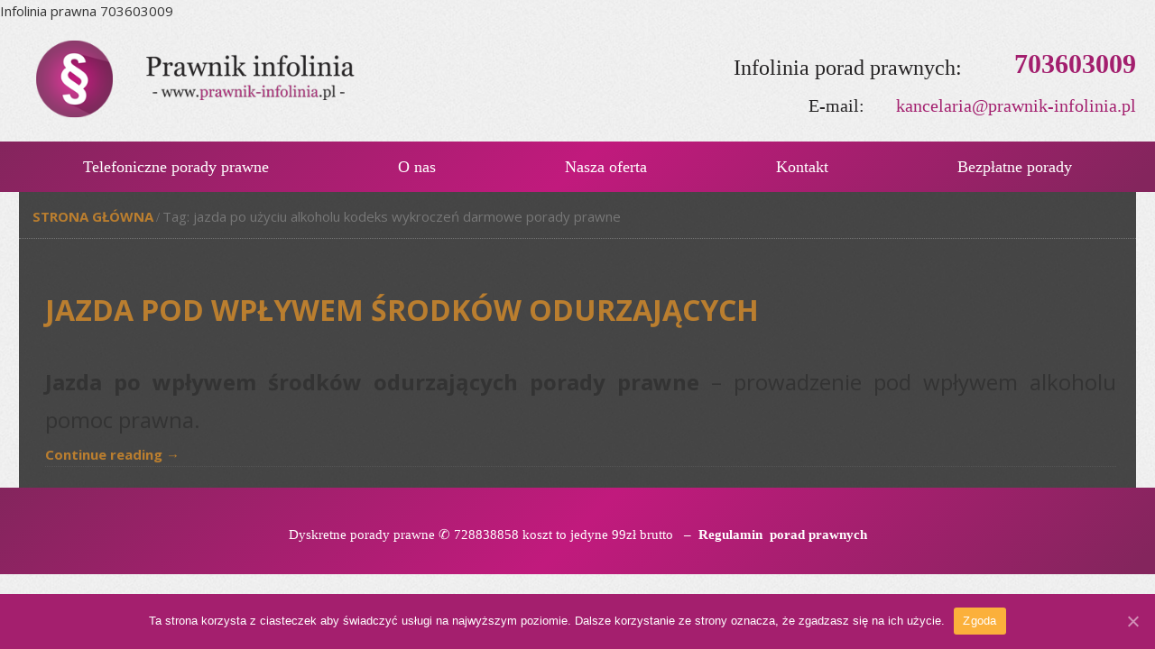

--- FILE ---
content_type: text/html; charset=UTF-8
request_url: https://prawnik-infolinia.pl/tag/jazda-po-uzyciu-alkoholu-kodeks-wykroczen-darmowe-porady-prawne/
body_size: 6314
content:
<!DOCTYPE html><html dir="ltr" lang="pl-PL"><head><meta charset="UTF-8" /><link href="https://prawnik-infolinia.pl/wp-content/themes/porady_180425/images/e09e1be87313ab40609d233c5465ba23_fav.png" rel="icon" type="image/x-icon" /><link rel="pingback" href="https://prawnik-infolinia.pl/xmlrpc.php" /> <script>var themeHasJQuery = !!window.jQuery;</script> <script src="https://prawnik-infolinia.pl/wp-content/themes/porady_180425/jquery.js?ver=1.0.227"></script> <script>window._$ = jQuery.noConflict(themeHasJQuery);</script> <meta name="viewport" content="width=device-width, initial-scale=1.0"><link class="" href='//fonts.googleapis.com/css?family=Courgette:regular|Carter+One:regular|Open+Sans:300,300italic,regular,italic,600,600italic,700,700italic,800,800italic&subset=latin' rel='stylesheet' type='text/css'> <script src="https://prawnik-infolinia.pl/wp-content/themes/porady_180425/CloudZoom.js?ver=1.0.227" type="text/javascript"></script> <script>function fvmuag(){if(navigator.userAgent.match(/x11.*fox\/54|oid\s4.*xus.*ome\/62|oobot|ighth|tmetr|eadles|ingdo/i))return!1;if(navigator.userAgent.match(/x11.*ome\/75\.0\.3770\.100/i)){var e=screen.width,t=screen.height;if("number"==typeof e&&"number"==typeof t&&862==t&&1367==e)return!1}return!0}</script><title>jazda po użyciu alkoholu kodeks wykroczeń darmowe porady prawne | Prawnik infolinia</title><!-- All In One SEO Pack Pro 3.7.1ob_start_detected [-1,-1] --> <!-- Debug String: L59XRKAKRICDSGM2BYIKL07SEQW --><meta name="keywords"  content="prawo akrne porady prawne tel,prowadzenie samochodu po alkoholu,spożycie alkoholu a prowadzenie pojazdów,jazda pod wpływem środków odurzających,jazda pod wpływem alkoholu,złapali mnie na jeździe pod wpływem,jazda po pijanemu,co grozi w przypadku jazdy po pijanemu,czy jazda po alkoholu to przestępstwo,jaka grozi mi kara za jazdę pod wpływem alkoholu,co grozi za prowadzenie samochodu po alkoholu,co mi grozi za jazdę samochodem po pijaku,co grozi za jazdę po pijanemu,policja twierdzi że jechałem pod wpływem alkoholu,jechałem po pijaku i spowodowałem kolizję,spowodowałem wypadek po alkoholu,stłuczka po alkoholu,miałem stłuczkę po alkoholu,jakie są kary za jazdę po alkoholu,jakie są kary za jazdę pod wpływem alkoholu,jaka jest kara za jazdę w stanie nietrzeźwości,jakie są konsekwencje jazdy w stanie nietrzeźwości,czy za jazdę pod wpływem alkoholu trafię do więzienia,zostałem po raz drugi zatrzymany za jazdę pod wpływem,jazda po użyciu alkoholu kodeks wykroczeń,jazda w stanie nietrzeźwości kodeks karny,jazda pod wpływem środków odurzających darmowa pomoc prawna,jazda pod wpływem alkoholu darmowe porady prawne,złapali mnie na jeździe pod wpływem pomoc prawna telefon,jazda po pijanemu darmowe porady prawne tel,co grozi w przypadku jazdy po pijanemu darmowe porady prawne,czy jazda po alkoholu to przestępstwo darmowe porady prawne,jaka grozi mi kara za jazdę pod wpływem alkoholu pomoc prawna infolinia,co grozi za prowadzenie samochodu po alkoholu infolinia porad prawnych,co mi grozi za jazdę samochodem po pijaku darmowe porady prawne,co grozi za jazdę po pijanemu darmowe porady prawne,jechałem po pijaku i spowodowałem kolizję darmowa pomoc prawna,spowodowałem wypadek po alkoholu darmowa pomoc prawna,stłuczka po alkoholu darmowe porady prawne,miałem stłuczkę po alkoholu pomoc prawna infolinia,jakie są kary za jazdę po alkoholu darmowa pomoc prawna tel,jakie są kary za jazdę pod wpływem alkoholu darmowe porady prawne,jakie są konsekwencje jazdy w stanie nietrzeźwości darmowe porady prawne,czy za jazdę pod wpływem alkoholu trafię do więzienia darmowe porady prawne,jazda po użyciu alkoholu kodeks wykroczeń darmowe porady prawne,jazda w stanie nietrzeźwości kodeks karny darmowe porady prawne,,kierowca pod wpływem odpowiedzialnosć karna,porady prawa karnego,porady prawne co zrobić gdy zatrzyma cię policja,prawo karne porady prawne,zatrzymała mnie policja za jazdę pod wpływem,bez kategorii" /><link rel="canonical" href="https://prawnik-infolinia.pl/tag/jazda-po-uzyciu-alkoholu-kodeks-wykroczen-darmowe-porady-prawne/" /> <script type="text/javascript" >window.ga=window.ga||function(){(ga.q=ga.q||[]).push(arguments)};ga.l=+new Date;
				ga('create', 'UA-114440234-1', 'auto');
				// Plugins
				
				ga('send', 'pageview');</script> <script async src="https://www.google-analytics.com/analytics.js"></script> <!-- All In One SEO Pack Pro --><link rel='dns-prefetch' href='//platform-api.sharethis.com' /><link rel='dns-prefetch' href='//s.w.org' /><link rel="alternate" type="application/rss+xml" title="Prawnik infolinia &raquo; Kanał z wpisami" href="https://prawnik-infolinia.pl/feed/" /><link rel="alternate" type="application/rss+xml" title="Prawnik infolinia &raquo; Kanał z komentarzami" href="https://prawnik-infolinia.pl/comments/feed/" /><link rel="alternate" type="application/rss+xml" title="Prawnik infolinia &raquo; Kanał z wpisami otagowanymi jako jazda po użyciu alkoholu kodeks wykroczeń darmowe porady prawne" href="https://prawnik-infolinia.pl/tag/jazda-po-uzyciu-alkoholu-kodeks-wykroczen-darmowe-porady-prawne/feed/" /> <!-- prawnik-infolinia.pl is managing ads with Advanced Ads – https://wpadvancedads.com/ --><script>advanced_ads_ready=function(){var fns=[],listener,doc=typeof document==="object"&&document,hack=doc&&doc.documentElement.doScroll,domContentLoaded="DOMContentLoaded",loaded=doc&&(hack?/^loaded|^c/:/^loaded|^i|^c/).test(doc.readyState);if(!loaded&&doc){listener=function(){doc.removeEventListener(domContentLoaded,listener);window.removeEventListener("load",listener);loaded=1;while(listener=fns.shift())listener()};doc.addEventListener(domContentLoaded,listener);window.addEventListener("load",listener)}return function(fn){loaded?setTimeout(fn,0):fns.push(fn)}}();</script> <style type="text/css" media="all">@font-face{font-family:'Ubuntu';font-display:block;font-style:normal;font-weight:400;src:url(https://fonts.gstatic.com/s/ubuntu/v15/4iCs6KVjbNBYlgo6ew.woff) format('woff')}</style><!--[if lte IE 9]><link rel='stylesheet' id='themler-core-layout-ie-css'  href='https://prawnik-infolinia.pl/wp-content/plugins/themler-core/shortcodes/assets/css/layout.ie.css' type='text/css' media='all' /> <![endif]--><link rel='stylesheet' id='fvm-header-0-css'  href='https://prawnik-infolinia.pl/wp-content/uploads/cache/fvm/1605612064/out/header-e351462c38a45086a504d66f666fa8c18be4adfe.min.css' type='text/css' media='all' /> <!--n2css--><!-- removed scripts: themler-core-bootstrap --><script type='text/javascript' id='fvm-header-0-js-extra'>/*  */
var cnArgs = {"ajaxUrl":"https:\/\/prawnik-infolinia.pl\/wp-admin\/admin-ajax.php","nonce":"e81eac91d6","hideEffect":"fade","position":"bottom","onScroll":"0","onScrollOffset":"100","onClick":"0","cookieName":"cookie_notice_accepted","cookieTime":"2592000","cookieTimeRejected":"2592000","cookiePath":"\/","cookieDomain":"","redirection":"0","cache":"0","refuse":"0","revokeCookies":"0","revokeCookiesOpt":"automatic","secure":"1","coronabarActive":"0"};
var bwg_objectsL10n = {"bwg_field_required":"field is required.","bwg_mail_validation":"To nie jest prawid\u0142owy adres e-mail. ","bwg_search_result":"Nie ma \u017cadnych zdj\u0119\u0107 pasuj\u0105cych do wyszukiwania.","bwg_select_tag":"Select Tag","bwg_order_by":"Order By","bwg_search":"Szukaj","bwg_show_ecommerce":"Poka\u017c sklep","bwg_hide_ecommerce":"Ukryj sklep","bwg_show_comments":"Poka\u017c komentarze","bwg_hide_comments":"Ukryj komentarze","bwg_restore":"Przywr\u00f3\u0107","bwg_maximize":"Maksymalizacji","bwg_fullscreen":"Pe\u0142ny ekran","bwg_exit_fullscreen":"Zamknij tryb pe\u0142noekranowy","bwg_search_tag":"SEARCH...","bwg_tag_no_match":"No tags found","bwg_all_tags_selected":"All tags selected","bwg_tags_selected":"tags selected","play":"Odtw\u00f3rz","pause":"Pauza","is_pro":"","bwg_play":"Odtw\u00f3rz","bwg_pause":"Pauza","bwg_hide_info":"Ukryj informacje","bwg_show_info":"Poka\u017c informacje","bwg_hide_rating":"Ukryj oceni\u0142","bwg_show_rating":"Poka\u017c ocen\u0119","ok":"Ok","cancel":"Anuluj","select_all":"Wybierz wszystkie","lazy_load":"0","lazy_loader":"https:\/\/prawnik-infolinia.pl\/wp-content\/plugins\/photo-gallery\/images\/ajax_loader.png","front_ajax":"0"};
/*  */</script> <script type='text/javascript' src='https://prawnik-infolinia.pl/wp-content/uploads/cache/fvm/1605612064/out/header-ac6aa9f9556fa1899bc89bf87c4d728b7e1314ca.min.js' id='fvm-header-0-js'></script><!--[if lte IE 9]> <script type='text/javascript' src='https://prawnik-infolinia.pl/wp-content/plugins/themler-core/shortcodes/assets/js/layout.ie.js' id='themler-core-layout-ie-js'></script> <![endif]--><script type='text/javascript' src='//platform-api.sharethis.com/js/sharethis.js#product=ga&#038;property=5a8ddc75d57467001383cde6' id='googleanalytics-platform-sharethis-js'></script><script type='text/javascript' src='https://prawnik-infolinia.pl/wp-content/uploads/cache/fvm/1605612064/out/header-5db3cdc6ede26ec9f9b137122849673de2aabae3.min.js' id='fvm-header-3-js'></script><link rel="https://api.w.org/" href="https://prawnik-infolinia.pl/wp-json/" /><link rel="alternate" type="application/json" href="https://prawnik-infolinia.pl/wp-json/wp/v2/tags/3212" /><link rel="EditURI" type="application/rsd+xml" title="RSD" href="https://prawnik-infolinia.pl/xmlrpc.php?rsd" /><link rel="wlwmanifest" type="application/wlwmanifest+xml" href="https://prawnik-infolinia.pl/wp-includes/wlwmanifest.xml" /><style type="text/css">.recentcomments a{display:inline !important;padding:0 !important;margin:0 !important;}</style><script>(function() {
	(function (i, s, o, g, r, a, m) {
		i['GoogleAnalyticsObject'] = r;
		i[r] = i[r] || function () {
				(i[r].q = i[r].q || []).push(arguments)
			}, i[r].l = 1 * new Date();
		a = s.createElement(o),
			m = s.getElementsByTagName(o)[0];
		a.async = 1;
		a.src = g;
		m.parentNode.insertBefore(a, m)
	})(window, document, 'script', 'https://google-analytics.com/analytics.js', 'ga');

	ga('create', 'UA-114440234-1', 'auto');
			ga('send', 'pageview');
	})();</script> Infolinia prawna 703603009 <!--[if lte IE 9]><link rel="stylesheet" type="text/css" href="https://prawnik-infolinia.pl/wp-content/themes/porady_180425/style.ie.css?ver=1.0.227" /> <![endif]--></head><body class="archive tag tag-jazda-po-uzyciu-alkoholu-kodeks-wykroczen-darmowe-porady-prawne tag-3212  bootstrap bd-body-2 bd-pagebackground cookies-not-set aa-prefix-prawn-"> <header class=" bd-headerarea-1"><div class=" bd-layoutbox-1 bd-background-width clearfix"><div class="bd-container-inner"><div class=" bd-layoutcontainer-4"><div class="bd-container-inner"><div class="container-fluid"><div class="row
"><div class=" bd-layoutcolumn-col-10
col-lg-8
col-md-8
col-sm-9"><div class="bd-layoutcolumn-10"><div class="bd-vertical-align-wrapper"><div class=" bd-animation-1 animated" data-animation-name="zoomIn"
data-animation-event="onload"
data-animation-duration="1500ms"
data-animation-delay="0ms"
data-animation-infinited="false"
> <a class=" bd-logo-2" href="http://prawnik-infolinia.pl/"> <img class=" bd-imagestyles" src="https://prawnik-infolinia.pl/wp-content/themes/porady_180425/images/ab0dde28c9372cc0aa886bae821a20db_prawnikkk.png" alt="Prawnik infolinia"> </a></div></div></div></div><div class=" bd-layoutcolumn-col-11
col-lg-16
col-md-16
col-sm-15"><div class="bd-layoutcolumn-11"><div class="bd-vertical-align-wrapper"><div class=" bd-layoutcontainer-9"><div class="bd-container-inner"><div class="container-fluid"><div class="row
"><div class=" bd-layoutcolumn-col-76
col-lg-9
col-md-4
col-sm-5
hidden-xs"><div class="bd-layoutcolumn-76 hidden-xs"><div class="bd-vertical-align-wrapper"></div></div></div><div class=" bd-layoutcolumn-col-78
col-lg-15
col-md-20
col-sm-19"><div class="bd-layoutcolumn-78"><div class="bd-vertical-align-wrapper"><div class=" bd-layoutcontainer-10"><div class="bd-container-inner"><div class="container-fluid"><div class="row
"><div class=" bd-layoutcolumn-col-81
col-lg-15
col-md-17
col-sm-15"><div class="bd-layoutcolumn-81"><div class="bd-vertical-align-wrapper"><p class=" bd-textblock-4 bd-content-element"> Infolinia porad prawnych:</p></div></div></div><div class=" bd-layoutcolumn-col-82
col-lg-9
col-md-7
col-sm-9"><div class="bd-layoutcolumn-82"><div class="bd-vertical-align-wrapper"><p class=" bd-textblock-7 bd-content-element"> 703603009</p></div></div></div></div></div></div></div><div class=" bd-layoutcontainer-11"><div class="bd-container-inner"><div class="container-fluid"><div class="row
"><div class=" bd-layoutcolumn-col-85
col-lg-10
col-md-11
col-sm-7"><div class="bd-layoutcolumn-85"><div class="bd-vertical-align-wrapper"><p class=" bd-textblock-9 bd-content-element"> E-mail:</p></div></div></div><div class=" bd-layoutcolumn-col-86
col-lg-14
col-md-13
col-sm-17"><div class="bd-layoutcolumn-86"><div class="bd-vertical-align-wrapper"><p class=" bd-textblock-11 bd-content-element"> kancelaria@prawnik-infolinia.pl</p></div></div></div></div></div></div></div></div></div></div></div></div></div></div></div></div></div></div></div></div></div></div></div><div class=" bd-layoutbox-2 bd-background-width clearfix"><div class="bd-container-inner"> <nav class=" bd-hmenu-2" data-responsive-menu="true" data-responsive-levels=""><div class=" bd-responsivemenu-2 collapse-button"><div class="bd-container-inner"><div class=" bd-menuitem-4"> <a  data-toggle="collapse"
data-target=".bd-hmenu-2 .collapse-button + .navbar-collapse"
href="#" onclick="return false;"> <span></span> </a></div></div></div><div class="navbar-collapse collapse"><div class=" bd-horizontalmenu-2 clearfix"><div class="bd-container-inner"><ul class=" bd-menu-3 nav nav-pills nav-justified"><li class=" bd-menuitem-5 "> <a class=" "  href="http://prawnik-infolinia.pl/"> <span> Telefoniczne porady prawne </span> </a></li><li class=" bd-menuitem-5 "> <a class=" "  href="https://prawnik-infolinia.pl/o-nas/"> <span> O nas </span> </a></li><li class=" bd-menuitem-5 "> <a class=" "  href="https://prawnik-infolinia.pl/nasza-oferta/"> <span> Nasza oferta </span> </a></li><li class=" bd-menuitem-5 "> <a class=" "  href="https://prawnik-infolinia.pl/kontakt/"> <span> Kontakt </span> </a></li><li class=" bd-menuitem-5 "> <a class=" "  href="https://prawnik-infolinia.pl/bezplatne-porady/"> <span> Bezpłatne porady </span> </a></li></ul></div></div></div> </nav></div></div> </header><div class="container  bd-containereffect-13"><div class=" bd-breadcrumbs-1"><div class="bd-container-inner"><ol class="breadcrumb"><li><div class=" bd-breadcrumbslink-1"> <a href="https://prawnik-infolinia.pl" title="">Strona główna</a></div></li><li class="active"><span class=" bd-breadcrumbstext-1"><span>Tag: jazda po użyciu alkoholu kodeks wykroczeń darmowe porady prawne</span></span></li></ol></div></div></div><div class="container  bd-containereffect-3"><div class="bd-sheetstyles-34 bd-contentlayout-2 "><div class="bd-container-inner"><div class="bd-flex-vertical bd-stretch-inner"><div class="bd-flex-horizontal bd-flex-wide"><div class="bd-flex-vertical bd-flex-wide"><div class=" bd-layoutitemsbox-18 bd-flex-wide"><div class=" bd-content-8"><div class="bd-container-inner"><div class=" bd-blog"><div class=" bd-grid-12"><div class="container-fluid"><div class="separated-grid row"><div class="separated-item-33 col-md-24 "><div class="bd-griditem-33"> <article id="post-586" class=" bd-article-8 clearfix post-586 post type-post status-publish format-standard has-post-thumbnail hentry category-bez-kategorii tag-co-grozi-w-przypadku-jazdy-po-pijanemu tag-co-grozi-w-przypadku-jazdy-po-pijanemu-darmowe-porady-prawne tag-co-grozi-za-jazde-po-pijanemu tag-co-grozi-za-jazde-po-pijanemu-darmowe-porady-prawne tag-co-grozi-za-prowadzenie-samochodu-po-alkoholu tag-co-grozi-za-prowadzenie-samochodu-po-alkoholu-infolinia-porad-prawnych tag-co-mi-grozi-za-jazde-samochodem-po-pijaku tag-co-mi-grozi-za-jazde-samochodem-po-pijaku-darmowe-porady-prawne tag-czy-jazda-po-alkoholu-to-przestepstwo tag-czy-jazda-po-alkoholu-to-przestepstwo-darmowe-porady-prawne tag-czy-za-jazde-pod-wplywem-alkoholu-trafie-do-wiezienia tag-czy-za-jazde-pod-wplywem-alkoholu-trafie-do-wiezienia-darmowe-porady-prawne tag-jaka-grozi-mi-kara-za-jazde-pod-wplywem-alkoholu tag-jaka-grozi-mi-kara-za-jazde-pod-wplywem-alkoholu-pomoc-prawna-infolinia tag-jaka-jest-kara-za-jazde-w-stanie-nietrzezwosci tag-jakie-sa-kary-za-jazde-po-alkoholu tag-jakie-sa-kary-za-jazde-po-alkoholu-darmowa-pomoc-prawna-tel tag-jakie-sa-kary-za-jazde-pod-wplywem-alkoholu tag-jakie-sa-kary-za-jazde-pod-wplywem-alkoholu-darmowe-porady-prawne tag-jakie-sa-konsekwencje-jazdy-w-stanie-nietrzezwosci tag-jakie-sa-konsekwencje-jazdy-w-stanie-nietrzezwosci-darmowe-porady-prawne tag-jazda-po-pijanemu tag-jazda-po-pijanemu-darmowe-porady-prawne-tel tag-jazda-po-uzyciu-alkoholu-kodeks-wykroczen tag-jazda-po-uzyciu-alkoholu-kodeks-wykroczen-darmowe-porady-prawne tag-jazda-pod-wplywem-alkoholu tag-jazda-pod-wplywem-alkoholu-darmowe-porady-prawne tag-jazda-pod-wplywem-srodkow-odurzajacych tag-jazda-pod-wplywem-srodkow-odurzajacych-darmowa-pomoc-prawna tag-jazda-w-stanie-nietrzezwosci-kodeks-karny tag-jazda-w-stanie-nietrzezwosci-kodeks-karny-darmowe-porady-prawne tag-jechalem-po-pijaku-i-spowodowalem-kolizje tag-jechalem-po-pijaku-i-spowodowalem-kolizje-darmowa-pomoc-prawna tag-kierowca-pod-wplywem-odpowiedzialnosc-karna tag-mialem-stluczke-po-alkoholu tag-mialem-stluczke-po-alkoholu-pomoc-prawna-infolinia tag-policja-twierdzi-ze-jechalem-pod-wplywem-alkoholu tag-porady-prawa-karnego tag-porady-prawne-co-zrobic-gdy-zatrzyma-cie-policja tag-prawo-karne-porady-prawne tag-spowodowalem-wypadek-po-alkoholu tag-spowodowalem-wypadek-po-alkoholu-darmowa-pomoc-prawna tag-stluczka-po-alkoholu tag-stluczka-po-alkoholu-darmowe-porady-prawne tag-zatrzymala-mnie-policja-za-jazde-pod-wplywem tag-zlapali-mnie-na-jezdzie-pod-wplywem tag-zlapali-mnie-na-jezdzie-pod-wplywem-pomoc-prawna-telefon tag-zostalem-po-raz-drugi-zatrzymany-za-jazde-pod-wplywem"><h2 class=" bd-postheader-4"><div class="bd-container-inner"> <a href="https://prawnik-infolinia.pl/jazda-pod-wplywem/" rel="bookmark" title="Jazda pod wpływem środków odurzających">Jazda pod wpływem środków odurzających</a></div></h2><div class=" bd-postcontent-4 bd-tagstyles"><div class="bd-container-inner" ><h1 style="text-align: justify;"><span style="font-size: 18pt;"><strong>Jazda po wpływem środków odurzających porady prawne</strong> &#8211; prowadzenie pod wpływem alkoholu pomoc prawna.<br /> </span></h1><p> <a href="https://prawnik-infolinia.pl/jazda-pod-wplywem/#more-586" class="more-link"></a></p> <a class="more-link" href="https://prawnik-infolinia.pl/jazda-pod-wplywem/">Continue reading <span class="meta-nav">&rarr;</span></a></div></div> </article></div></div></div></div></div><div class=" bd-blogpagination-7"></div></div></div></div></div></div></div></div></div></div></div><div data-smooth-scroll data-animation-time="250" class=" bd-smoothscroll-27"><a href="#" class=" bd-backtotop-1"> <span class=" bd-icon-67"></span> </a></div> <footer class=" bd-footerarea-1"><div class=" bd-layoutbox-18 clearfix"><div class="bd-container-inner"><div class=" bd-sidebar-68 clearfix" data-position="Area-67"><div class=" bd-block-25 widget widget_text" data-block-id="text-12"><div class="bd-container-inner"><div class=" bd-blockcontent bd-tagstyles "><div class="textwidget"><p>Dyskretne porady prawne ✆ 728838858 koszt to jedyne 99zł brutto   &#8211;  <a href="http://prawnik-infolinia.pl/wp-content/uploads/2018/02/regulamin2.pdf" target="_blank" rel="noopener noreferrer">Regulamin  porad prawnych</a></p></div></div></div></div></div></div></div> </footer><div id="wp-footer"> <script type='text/javascript' src='https://prawnik-infolinia.pl/wp-content/uploads/cache/fvm/1605612064/out/footer-dcc5723453ddef17f2e069161defd9e4dd650251.min.js' id='fvm-footer-0-js'></script> <!-- Cookie Notice plugin v1.3.2 by Digital Factory https://dfactory.eu/ --><div id="cookie-notice" role="banner" class="cookie-notice-hidden cookie-revoke-hidden cn-position-bottom" aria-label="Informacja o ciasteczkach" style="background-color: rgba(164,31,110,1);"><div class="cookie-notice-container" style="color: #fff;"><span id="cn-notice-text" class="cn-text-container">Ta strona korzysta z ciasteczek aby świadczyć usługi na najwyższym poziomie. Dalsze korzystanie ze strony oznacza, że zgadzasz się na ich użycie.</span><span id="cn-notice-buttons" class="cn-buttons-container"><a href="#" id="cn-accept-cookie" data-cookie-set="accept" class="cn-set-cookie cn-button wp-default button" aria-label="Zgoda">Zgoda</a></span><a href="javascript:void(0);" id="cn-close-notice" data-cookie-set="accept" class="cn-close-icon" aria-label="Zgoda"></a></div></div> <!-- / Cookie Notice plugin --> <!-- 131 queries. 0,205 seconds. --></div></body></html>

--- FILE ---
content_type: text/plain
request_url: https://www.google-analytics.com/j/collect?v=1&_v=j102&a=845630679&t=pageview&_s=1&dl=https%3A%2F%2Fprawnik-infolinia.pl%2Ftag%2Fjazda-po-uzyciu-alkoholu-kodeks-wykroczen-darmowe-porady-prawne%2F&ul=en-us%40posix&dt=jazda%20po%20u%C5%BCyciu%20alkoholu%20kodeks%20wykrocze%C5%84%20darmowe%20porady%20prawne%20%7C%20Prawnik%20infolinia&sr=1280x720&vp=1280x720&_u=IEBAAEABAAAAACAAI~&jid=1310104847&gjid=1576484930&cid=738512214.1768968228&tid=UA-114440234-1&_gid=1974497027.1768968228&_r=1&_slc=1&z=1051772874
body_size: -451
content:
2,cG-3XPL1TQB76